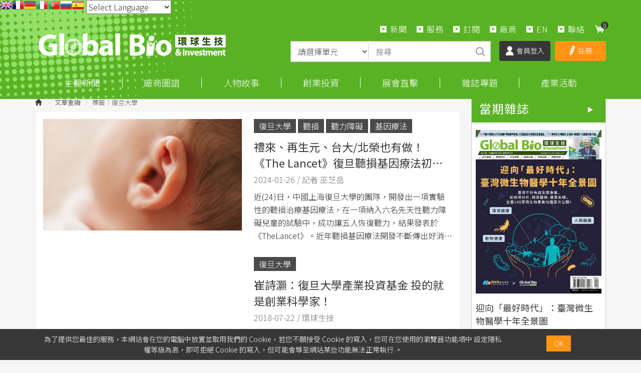

--- FILE ---
content_type: text/html; charset=utf-8
request_url: https://www.google.com/recaptcha/api2/aframe
body_size: 184
content:
<!DOCTYPE HTML><html><head><meta http-equiv="content-type" content="text/html; charset=UTF-8"></head><body><script nonce="5W1B6cX7gyEi-ANMnCv_-Q">/** Anti-fraud and anti-abuse applications only. See google.com/recaptcha */ try{var clients={'sodar':'https://pagead2.googlesyndication.com/pagead/sodar?'};window.addEventListener("message",function(a){try{if(a.source===window.parent){var b=JSON.parse(a.data);var c=clients[b['id']];if(c){var d=document.createElement('img');d.src=c+b['params']+'&rc='+(localStorage.getItem("rc::a")?sessionStorage.getItem("rc::b"):"");window.document.body.appendChild(d);sessionStorage.setItem("rc::e",parseInt(sessionStorage.getItem("rc::e")||0)+1);localStorage.setItem("rc::h",'1768693744761');}}}catch(b){}});window.parent.postMessage("_grecaptcha_ready", "*");}catch(b){}</script></body></html>